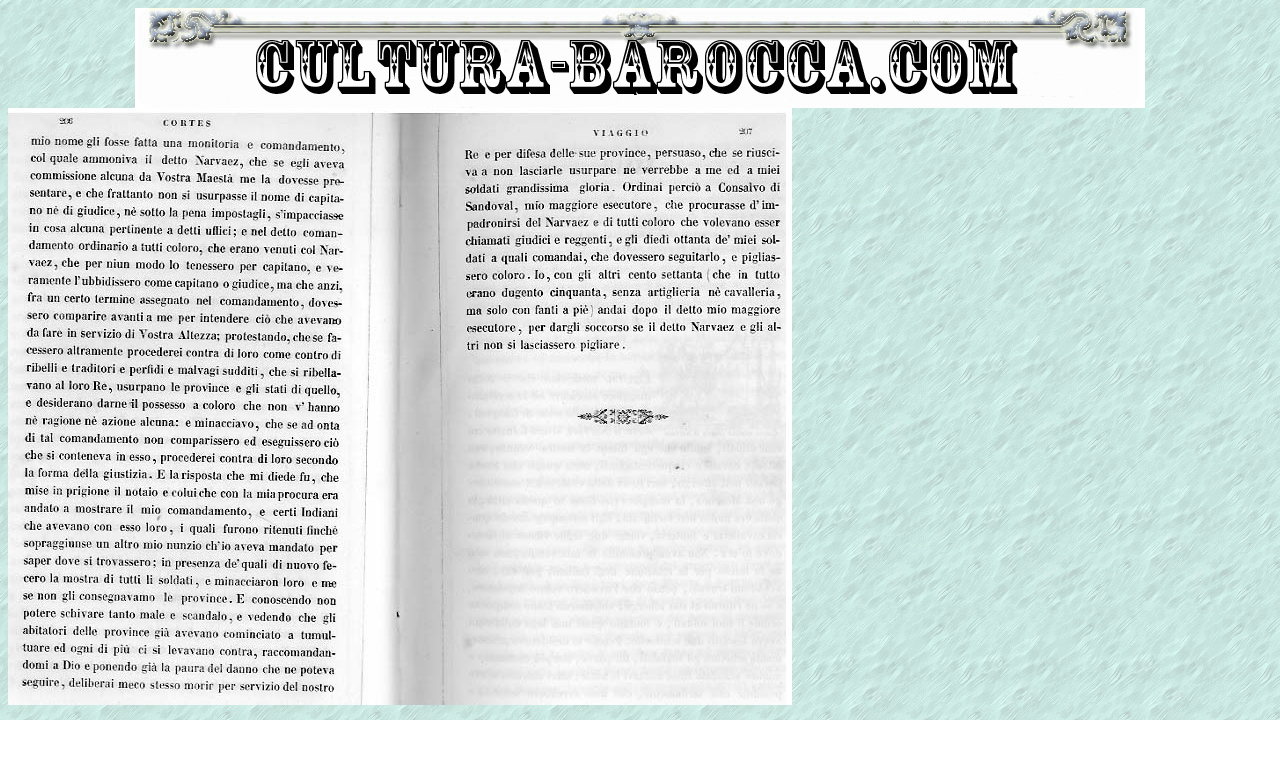

--- FILE ---
content_type: text/html
request_url: http://cultura-barocca.com/Y99.HTM
body_size: 2297
content:
<body>
<BODY BACKGROUND="AQUA.GIF"><div align="center"><img src="culturabarocca.gif" width="1010"  height="100" border="0" usemap="#Map" />
<map name="Map" id="Map"><area shape="rect" coords="879,63,992,93"  href="http://www.culturabarocca.com" alt="cultura barocca" />
</map></div><script type="text/javascript">
var gaJsHost = (("https:" == document.location.protocol) ?  "https://ssl." : "http://www.");
document.write(unescape("%3Cscript src='" + gaJsHost +  "google-analytics.com/ga.js' type='text/javascript'%3E%3C/script%3E"));
</script>
<script type="text/javascript">
var pageTracker = _gat._getTracker("UA-2136143-5");
pageTracker._trackPageview();
</script>
<!-- Histats.com  START  -->
<a href="http://www.histats.com/it/" target="_blank" title="contatore  per sito" >
<script  type="text/javascript" language="javascript">

var s_sid = 483730;var st_dominio = 4;
var cimg = 0;var cwi =150;var che =30;
</script>
<script  type="text/javascript" language="javascript"  src="http://s11.histats.com/js9.js"></script>
</a>
<noscript><a href="http://www.histats.com/it/" target="_blank">
<img  src="http://s103.histats.com/stats/0.gif?483730&1" alt="contatore  per sito" border="0"></a>
</noscript>

<!-- Histats.com  END  -->
<BODY TEXT="#0000FF" LINK="#0000FF" VLINK="#0000FF">
<align=center><b><font color="GREEN"></font></b></A>
<IMG SRC="Y99.jpg" USEMAP=#Y99>
<MAP NAME="Y99">
<!-- #$-:Image Map file created by Map THIS! -->
<!-- #$-:Map THIS! free image map editor by Todd C. Wilson -->
<!-- #$-:Please do not edit lines starting with "#$" -->
<!-- #$VERSION:1.30 -->
<!-- #$DATE:Sat Apr 05 01:51:42 1997 -->
<!-- #$PATH:C:\PROVA1\HTML\ -->
<!-- #$GIF:Y99.jpg -->
<AREA SHAPE=default HREF="Y99.MAP">
</MAP></body>

<AREA SHAPE=default HREF="Y99.MAP">
</MAP></body>



<P ALIGN=CENTER><a name=P><b><font color="GREEN">USA LA FRECCIA VERSO DESTRA PER GIRARE LE PAGINE AVANTI - QUELLA VERSO SINISTRA PER SCORRERLE ALL'INDIETRO<BR> 





 

<P ALIGN=CENTER>

<A HREF="Y98.HTM"><IMG SRC="up.jpg" WIDTH=54 HEIGHT=31></A>
<A HREF="Y100.HTM"><IMG SRC="next.jpg" WIDTH=54 HEIGHT=31></A><BR><P>
<P ALIGN=CENTER><A HREF="MESSICO.HTM#C"><b><font color="RED">CLICCA INVECE QUI PER RITORNARE ALLA PAGINA INIZIALE</A>




